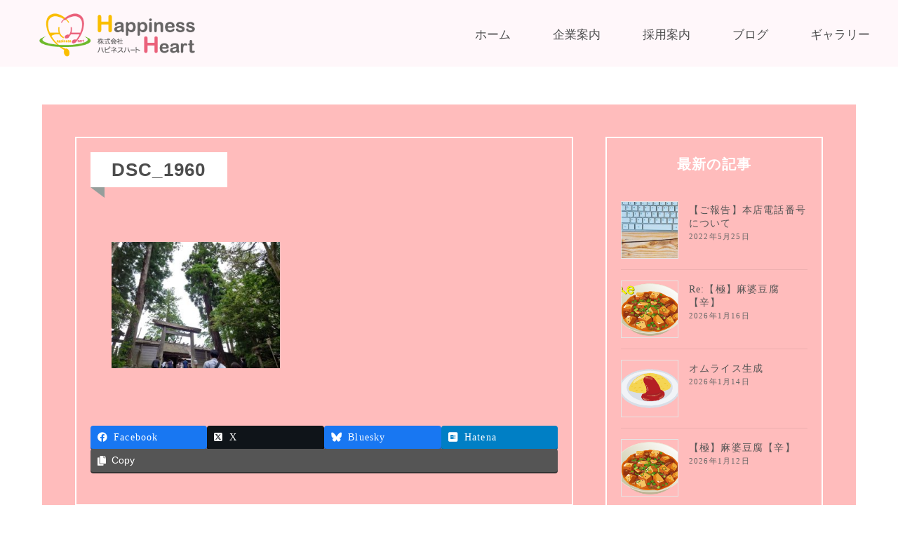

--- FILE ---
content_type: text/html; charset=UTF-8
request_url: https://hheart.jp/blog/training/biz-trip-isejingu1/attachment/dsc_1960/
body_size: 61311
content:
<!-- php_header -->
<!doctype html>
<html lang="ja">
<head>
    <meta charset="utf-8">
    <meta name="viewport" content="width=device-width, initial-scale=1.0">
    <meta name="Description" content="株式会社ハピネスハート">
    <meta name="Keywords" content="株式会社ハピネスハート,ハピネスハート,ハピネス,SES,システムエンジニア,プログラマー,Web,Web制作">
    <link rel="stylesheet" href="https://use.fontawesome.com/releases/v5.8.2/css/all.css" integrity="sha384-oS3vJWv+0UjzBfQzYUhtDYW+Pj2yciDJxpsK1OYPAYjqT085Qq/1cq5FLXAZQ7Ay" crossorigin="anonymous">
    <link rel="stylesheet" href="https://hheart.jp/wp/wp-content/themes/theme_HH/css/reset.css">
    <link rel="stylesheet" href="https://hheart.jp/wp/wp-content/themes/theme_HH/style.css">
	<script src="https://ajax.googleapis.com/ajax/libs/jquery/1.10.1/jquery.min.js"></script><link rel="stylesheet" href="https://hheart.jp/wp/wp-content/themes/theme_HH/css/loop.css">
    <title>DSC_1960 | 株式会社ハピネスハート株式会社ハピネスハート</title>
        

		<!-- All in One SEO 4.9.3 - aioseo.com -->
	<meta name="robots" content="max-image-preview:large" />
	<meta name="author" content="ブログ担当"/>
	<link rel="canonical" href="https://hheart.jp/blog/training/biz-trip-isejingu1/attachment/dsc_1960/" />
	<meta name="generator" content="All in One SEO (AIOSEO) 4.9.3" />
		<meta property="og:locale" content="ja_JP" />
		<meta property="og:site_name" content="株式会社ハピネスハート | Everyone is happiness" />
		<meta property="og:type" content="article" />
		<meta property="og:title" content="DSC_1960 | 株式会社ハピネスハート" />
		<meta property="og:url" content="https://hheart.jp/blog/training/biz-trip-isejingu1/attachment/dsc_1960/" />
		<meta property="article:published_time" content="2022-06-10T04:52:44+00:00" />
		<meta property="article:modified_time" content="2022-06-10T04:52:44+00:00" />
		<meta name="twitter:card" content="summary" />
		<meta name="twitter:title" content="DSC_1960 | 株式会社ハピネスハート" />
		<script type="application/ld+json" class="aioseo-schema">
			{"@context":"https:\/\/schema.org","@graph":[{"@type":"BreadcrumbList","@id":"https:\/\/hheart.jp\/blog\/training\/biz-trip-isejingu1\/attachment\/dsc_1960\/#breadcrumblist","itemListElement":[{"@type":"ListItem","@id":"https:\/\/hheart.jp#listItem","position":1,"name":"\u30db\u30fc\u30e0","item":"https:\/\/hheart.jp","nextItem":{"@type":"ListItem","@id":"https:\/\/hheart.jp\/blog\/training\/biz-trip-isejingu1\/attachment\/dsc_1960\/#listItem","name":"DSC_1960"}},{"@type":"ListItem","@id":"https:\/\/hheart.jp\/blog\/training\/biz-trip-isejingu1\/attachment\/dsc_1960\/#listItem","position":2,"name":"DSC_1960","previousItem":{"@type":"ListItem","@id":"https:\/\/hheart.jp#listItem","name":"\u30db\u30fc\u30e0"}}]},{"@type":"ItemPage","@id":"https:\/\/hheart.jp\/blog\/training\/biz-trip-isejingu1\/attachment\/dsc_1960\/#itempage","url":"https:\/\/hheart.jp\/blog\/training\/biz-trip-isejingu1\/attachment\/dsc_1960\/","name":"DSC_1960 | \u682a\u5f0f\u4f1a\u793e\u30cf\u30d4\u30cd\u30b9\u30cf\u30fc\u30c8","inLanguage":"ja","isPartOf":{"@id":"https:\/\/hheart.jp\/#website"},"breadcrumb":{"@id":"https:\/\/hheart.jp\/blog\/training\/biz-trip-isejingu1\/attachment\/dsc_1960\/#breadcrumblist"},"author":{"@id":"https:\/\/hheart.jp\/author\/hh_bloger\/#author"},"creator":{"@id":"https:\/\/hheart.jp\/author\/hh_bloger\/#author"},"datePublished":"2022-06-10T13:52:44+09:00","dateModified":"2022-06-10T13:52:44+09:00"},{"@type":"Organization","@id":"https:\/\/hheart.jp\/#organization","name":"\u682a\u5f0f\u4f1a\u793e\u30cf\u30d4\u30cd\u30b9\u30cf\u30fc\u30c8","description":"Everyone is happiness","url":"https:\/\/hheart.jp\/"},{"@type":"Person","@id":"https:\/\/hheart.jp\/author\/hh_bloger\/#author","url":"https:\/\/hheart.jp\/author\/hh_bloger\/","name":"\u30d6\u30ed\u30b0\u62c5\u5f53","image":{"@type":"ImageObject","@id":"https:\/\/hheart.jp\/blog\/training\/biz-trip-isejingu1\/attachment\/dsc_1960\/#authorImage","url":"https:\/\/secure.gravatar.com\/avatar\/026976acb1550d9383e0a31d50c201fe52b51e87def4ceee48169667f0e9831e?s=96&d=mm&r=g","width":96,"height":96,"caption":"\u30d6\u30ed\u30b0\u62c5\u5f53"}},{"@type":"WebSite","@id":"https:\/\/hheart.jp\/#website","url":"https:\/\/hheart.jp\/","name":"\u682a\u5f0f\u4f1a\u793e\u30cf\u30d4\u30cd\u30b9\u30cf\u30fc\u30c8","description":"Everyone is happiness","inLanguage":"ja","publisher":{"@id":"https:\/\/hheart.jp\/#organization"}}]}
		</script>
		<!-- All in One SEO -->

<link rel="alternate" type="application/rss+xml" title="株式会社ハピネスハート &raquo; DSC_1960 のコメントのフィード" href="https://hheart.jp/blog/training/biz-trip-isejingu1/attachment/dsc_1960/feed/" />
<link rel="alternate" title="oEmbed (JSON)" type="application/json+oembed" href="https://hheart.jp/wp-json/oembed/1.0/embed?url=https%3A%2F%2Fhheart.jp%2Fblog%2Ftraining%2Fbiz-trip-isejingu1%2Fattachment%2Fdsc_1960%2F" />
<link rel="alternate" title="oEmbed (XML)" type="text/xml+oembed" href="https://hheart.jp/wp-json/oembed/1.0/embed?url=https%3A%2F%2Fhheart.jp%2Fblog%2Ftraining%2Fbiz-trip-isejingu1%2Fattachment%2Fdsc_1960%2F&#038;format=xml" />
<meta name="description" content="    " /><style id='wp-img-auto-sizes-contain-inline-css' type='text/css'>
img:is([sizes=auto i],[sizes^="auto," i]){contain-intrinsic-size:3000px 1500px}
/*# sourceURL=wp-img-auto-sizes-contain-inline-css */
</style>
<link rel='stylesheet' id='vkExUnit_common_style-css' href='https://hheart.jp/wp/wp-content/plugins/vk-all-in-one-expansion-unit/assets/css/vkExUnit_style.css?ver=9.113.0.1' type='text/css' media='all' />
<style id='vkExUnit_common_style-inline-css' type='text/css'>
:root {--ver_page_top_button_url:url(https://hheart.jp/wp/wp-content/plugins/vk-all-in-one-expansion-unit/assets/images/to-top-btn-icon.svg);}@font-face {font-weight: normal;font-style: normal;font-family: "vk_sns";src: url("https://hheart.jp/wp/wp-content/plugins/vk-all-in-one-expansion-unit/inc/sns/icons/fonts/vk_sns.eot?-bq20cj");src: url("https://hheart.jp/wp/wp-content/plugins/vk-all-in-one-expansion-unit/inc/sns/icons/fonts/vk_sns.eot?#iefix-bq20cj") format("embedded-opentype"),url("https://hheart.jp/wp/wp-content/plugins/vk-all-in-one-expansion-unit/inc/sns/icons/fonts/vk_sns.woff?-bq20cj") format("woff"),url("https://hheart.jp/wp/wp-content/plugins/vk-all-in-one-expansion-unit/inc/sns/icons/fonts/vk_sns.ttf?-bq20cj") format("truetype"),url("https://hheart.jp/wp/wp-content/plugins/vk-all-in-one-expansion-unit/inc/sns/icons/fonts/vk_sns.svg?-bq20cj#vk_sns") format("svg");}
.veu_promotion-alert__content--text {border: 1px solid rgba(0,0,0,0.125);padding: 0.5em 1em;border-radius: var(--vk-size-radius);margin-bottom: var(--vk-margin-block-bottom);font-size: 0.875rem;}/* Alert Content部分に段落タグを入れた場合に最後の段落の余白を0にする */.veu_promotion-alert__content--text p:last-of-type{margin-bottom:0;margin-top: 0;}
/*# sourceURL=vkExUnit_common_style-inline-css */
</style>
<style id='wp-emoji-styles-inline-css' type='text/css'>

	img.wp-smiley, img.emoji {
		display: inline !important;
		border: none !important;
		box-shadow: none !important;
		height: 1em !important;
		width: 1em !important;
		margin: 0 0.07em !important;
		vertical-align: -0.1em !important;
		background: none !important;
		padding: 0 !important;
	}
/*# sourceURL=wp-emoji-styles-inline-css */
</style>
<style id='wp-block-library-inline-css' type='text/css'>
:root{--wp-block-synced-color:#7a00df;--wp-block-synced-color--rgb:122,0,223;--wp-bound-block-color:var(--wp-block-synced-color);--wp-editor-canvas-background:#ddd;--wp-admin-theme-color:#007cba;--wp-admin-theme-color--rgb:0,124,186;--wp-admin-theme-color-darker-10:#006ba1;--wp-admin-theme-color-darker-10--rgb:0,107,160.5;--wp-admin-theme-color-darker-20:#005a87;--wp-admin-theme-color-darker-20--rgb:0,90,135;--wp-admin-border-width-focus:2px}@media (min-resolution:192dpi){:root{--wp-admin-border-width-focus:1.5px}}.wp-element-button{cursor:pointer}:root .has-very-light-gray-background-color{background-color:#eee}:root .has-very-dark-gray-background-color{background-color:#313131}:root .has-very-light-gray-color{color:#eee}:root .has-very-dark-gray-color{color:#313131}:root .has-vivid-green-cyan-to-vivid-cyan-blue-gradient-background{background:linear-gradient(135deg,#00d084,#0693e3)}:root .has-purple-crush-gradient-background{background:linear-gradient(135deg,#34e2e4,#4721fb 50%,#ab1dfe)}:root .has-hazy-dawn-gradient-background{background:linear-gradient(135deg,#faaca8,#dad0ec)}:root .has-subdued-olive-gradient-background{background:linear-gradient(135deg,#fafae1,#67a671)}:root .has-atomic-cream-gradient-background{background:linear-gradient(135deg,#fdd79a,#004a59)}:root .has-nightshade-gradient-background{background:linear-gradient(135deg,#330968,#31cdcf)}:root .has-midnight-gradient-background{background:linear-gradient(135deg,#020381,#2874fc)}:root{--wp--preset--font-size--normal:16px;--wp--preset--font-size--huge:42px}.has-regular-font-size{font-size:1em}.has-larger-font-size{font-size:2.625em}.has-normal-font-size{font-size:var(--wp--preset--font-size--normal)}.has-huge-font-size{font-size:var(--wp--preset--font-size--huge)}.has-text-align-center{text-align:center}.has-text-align-left{text-align:left}.has-text-align-right{text-align:right}.has-fit-text{white-space:nowrap!important}#end-resizable-editor-section{display:none}.aligncenter{clear:both}.items-justified-left{justify-content:flex-start}.items-justified-center{justify-content:center}.items-justified-right{justify-content:flex-end}.items-justified-space-between{justify-content:space-between}.screen-reader-text{border:0;clip-path:inset(50%);height:1px;margin:-1px;overflow:hidden;padding:0;position:absolute;width:1px;word-wrap:normal!important}.screen-reader-text:focus{background-color:#ddd;clip-path:none;color:#444;display:block;font-size:1em;height:auto;left:5px;line-height:normal;padding:15px 23px 14px;text-decoration:none;top:5px;width:auto;z-index:100000}html :where(.has-border-color){border-style:solid}html :where([style*=border-top-color]){border-top-style:solid}html :where([style*=border-right-color]){border-right-style:solid}html :where([style*=border-bottom-color]){border-bottom-style:solid}html :where([style*=border-left-color]){border-left-style:solid}html :where([style*=border-width]){border-style:solid}html :where([style*=border-top-width]){border-top-style:solid}html :where([style*=border-right-width]){border-right-style:solid}html :where([style*=border-bottom-width]){border-bottom-style:solid}html :where([style*=border-left-width]){border-left-style:solid}html :where(img[class*=wp-image-]){height:auto;max-width:100%}:where(figure){margin:0 0 1em}html :where(.is-position-sticky){--wp-admin--admin-bar--position-offset:var(--wp-admin--admin-bar--height,0px)}@media screen and (max-width:600px){html :where(.is-position-sticky){--wp-admin--admin-bar--position-offset:0px}}

/*# sourceURL=wp-block-library-inline-css */
</style><style id='global-styles-inline-css' type='text/css'>
:root{--wp--preset--aspect-ratio--square: 1;--wp--preset--aspect-ratio--4-3: 4/3;--wp--preset--aspect-ratio--3-4: 3/4;--wp--preset--aspect-ratio--3-2: 3/2;--wp--preset--aspect-ratio--2-3: 2/3;--wp--preset--aspect-ratio--16-9: 16/9;--wp--preset--aspect-ratio--9-16: 9/16;--wp--preset--color--black: #000000;--wp--preset--color--cyan-bluish-gray: #abb8c3;--wp--preset--color--white: #ffffff;--wp--preset--color--pale-pink: #f78da7;--wp--preset--color--vivid-red: #cf2e2e;--wp--preset--color--luminous-vivid-orange: #ff6900;--wp--preset--color--luminous-vivid-amber: #fcb900;--wp--preset--color--light-green-cyan: #7bdcb5;--wp--preset--color--vivid-green-cyan: #00d084;--wp--preset--color--pale-cyan-blue: #8ed1fc;--wp--preset--color--vivid-cyan-blue: #0693e3;--wp--preset--color--vivid-purple: #9b51e0;--wp--preset--gradient--vivid-cyan-blue-to-vivid-purple: linear-gradient(135deg,rgb(6,147,227) 0%,rgb(155,81,224) 100%);--wp--preset--gradient--light-green-cyan-to-vivid-green-cyan: linear-gradient(135deg,rgb(122,220,180) 0%,rgb(0,208,130) 100%);--wp--preset--gradient--luminous-vivid-amber-to-luminous-vivid-orange: linear-gradient(135deg,rgb(252,185,0) 0%,rgb(255,105,0) 100%);--wp--preset--gradient--luminous-vivid-orange-to-vivid-red: linear-gradient(135deg,rgb(255,105,0) 0%,rgb(207,46,46) 100%);--wp--preset--gradient--very-light-gray-to-cyan-bluish-gray: linear-gradient(135deg,rgb(238,238,238) 0%,rgb(169,184,195) 100%);--wp--preset--gradient--cool-to-warm-spectrum: linear-gradient(135deg,rgb(74,234,220) 0%,rgb(151,120,209) 20%,rgb(207,42,186) 40%,rgb(238,44,130) 60%,rgb(251,105,98) 80%,rgb(254,248,76) 100%);--wp--preset--gradient--blush-light-purple: linear-gradient(135deg,rgb(255,206,236) 0%,rgb(152,150,240) 100%);--wp--preset--gradient--blush-bordeaux: linear-gradient(135deg,rgb(254,205,165) 0%,rgb(254,45,45) 50%,rgb(107,0,62) 100%);--wp--preset--gradient--luminous-dusk: linear-gradient(135deg,rgb(255,203,112) 0%,rgb(199,81,192) 50%,rgb(65,88,208) 100%);--wp--preset--gradient--pale-ocean: linear-gradient(135deg,rgb(255,245,203) 0%,rgb(182,227,212) 50%,rgb(51,167,181) 100%);--wp--preset--gradient--electric-grass: linear-gradient(135deg,rgb(202,248,128) 0%,rgb(113,206,126) 100%);--wp--preset--gradient--midnight: linear-gradient(135deg,rgb(2,3,129) 0%,rgb(40,116,252) 100%);--wp--preset--font-size--small: 13px;--wp--preset--font-size--medium: 20px;--wp--preset--font-size--large: 36px;--wp--preset--font-size--x-large: 42px;--wp--preset--spacing--20: 0.44rem;--wp--preset--spacing--30: 0.67rem;--wp--preset--spacing--40: 1rem;--wp--preset--spacing--50: 1.5rem;--wp--preset--spacing--60: 2.25rem;--wp--preset--spacing--70: 3.38rem;--wp--preset--spacing--80: 5.06rem;--wp--preset--shadow--natural: 6px 6px 9px rgba(0, 0, 0, 0.2);--wp--preset--shadow--deep: 12px 12px 50px rgba(0, 0, 0, 0.4);--wp--preset--shadow--sharp: 6px 6px 0px rgba(0, 0, 0, 0.2);--wp--preset--shadow--outlined: 6px 6px 0px -3px rgb(255, 255, 255), 6px 6px rgb(0, 0, 0);--wp--preset--shadow--crisp: 6px 6px 0px rgb(0, 0, 0);}:where(.is-layout-flex){gap: 0.5em;}:where(.is-layout-grid){gap: 0.5em;}body .is-layout-flex{display: flex;}.is-layout-flex{flex-wrap: wrap;align-items: center;}.is-layout-flex > :is(*, div){margin: 0;}body .is-layout-grid{display: grid;}.is-layout-grid > :is(*, div){margin: 0;}:where(.wp-block-columns.is-layout-flex){gap: 2em;}:where(.wp-block-columns.is-layout-grid){gap: 2em;}:where(.wp-block-post-template.is-layout-flex){gap: 1.25em;}:where(.wp-block-post-template.is-layout-grid){gap: 1.25em;}.has-black-color{color: var(--wp--preset--color--black) !important;}.has-cyan-bluish-gray-color{color: var(--wp--preset--color--cyan-bluish-gray) !important;}.has-white-color{color: var(--wp--preset--color--white) !important;}.has-pale-pink-color{color: var(--wp--preset--color--pale-pink) !important;}.has-vivid-red-color{color: var(--wp--preset--color--vivid-red) !important;}.has-luminous-vivid-orange-color{color: var(--wp--preset--color--luminous-vivid-orange) !important;}.has-luminous-vivid-amber-color{color: var(--wp--preset--color--luminous-vivid-amber) !important;}.has-light-green-cyan-color{color: var(--wp--preset--color--light-green-cyan) !important;}.has-vivid-green-cyan-color{color: var(--wp--preset--color--vivid-green-cyan) !important;}.has-pale-cyan-blue-color{color: var(--wp--preset--color--pale-cyan-blue) !important;}.has-vivid-cyan-blue-color{color: var(--wp--preset--color--vivid-cyan-blue) !important;}.has-vivid-purple-color{color: var(--wp--preset--color--vivid-purple) !important;}.has-black-background-color{background-color: var(--wp--preset--color--black) !important;}.has-cyan-bluish-gray-background-color{background-color: var(--wp--preset--color--cyan-bluish-gray) !important;}.has-white-background-color{background-color: var(--wp--preset--color--white) !important;}.has-pale-pink-background-color{background-color: var(--wp--preset--color--pale-pink) !important;}.has-vivid-red-background-color{background-color: var(--wp--preset--color--vivid-red) !important;}.has-luminous-vivid-orange-background-color{background-color: var(--wp--preset--color--luminous-vivid-orange) !important;}.has-luminous-vivid-amber-background-color{background-color: var(--wp--preset--color--luminous-vivid-amber) !important;}.has-light-green-cyan-background-color{background-color: var(--wp--preset--color--light-green-cyan) !important;}.has-vivid-green-cyan-background-color{background-color: var(--wp--preset--color--vivid-green-cyan) !important;}.has-pale-cyan-blue-background-color{background-color: var(--wp--preset--color--pale-cyan-blue) !important;}.has-vivid-cyan-blue-background-color{background-color: var(--wp--preset--color--vivid-cyan-blue) !important;}.has-vivid-purple-background-color{background-color: var(--wp--preset--color--vivid-purple) !important;}.has-black-border-color{border-color: var(--wp--preset--color--black) !important;}.has-cyan-bluish-gray-border-color{border-color: var(--wp--preset--color--cyan-bluish-gray) !important;}.has-white-border-color{border-color: var(--wp--preset--color--white) !important;}.has-pale-pink-border-color{border-color: var(--wp--preset--color--pale-pink) !important;}.has-vivid-red-border-color{border-color: var(--wp--preset--color--vivid-red) !important;}.has-luminous-vivid-orange-border-color{border-color: var(--wp--preset--color--luminous-vivid-orange) !important;}.has-luminous-vivid-amber-border-color{border-color: var(--wp--preset--color--luminous-vivid-amber) !important;}.has-light-green-cyan-border-color{border-color: var(--wp--preset--color--light-green-cyan) !important;}.has-vivid-green-cyan-border-color{border-color: var(--wp--preset--color--vivid-green-cyan) !important;}.has-pale-cyan-blue-border-color{border-color: var(--wp--preset--color--pale-cyan-blue) !important;}.has-vivid-cyan-blue-border-color{border-color: var(--wp--preset--color--vivid-cyan-blue) !important;}.has-vivid-purple-border-color{border-color: var(--wp--preset--color--vivid-purple) !important;}.has-vivid-cyan-blue-to-vivid-purple-gradient-background{background: var(--wp--preset--gradient--vivid-cyan-blue-to-vivid-purple) !important;}.has-light-green-cyan-to-vivid-green-cyan-gradient-background{background: var(--wp--preset--gradient--light-green-cyan-to-vivid-green-cyan) !important;}.has-luminous-vivid-amber-to-luminous-vivid-orange-gradient-background{background: var(--wp--preset--gradient--luminous-vivid-amber-to-luminous-vivid-orange) !important;}.has-luminous-vivid-orange-to-vivid-red-gradient-background{background: var(--wp--preset--gradient--luminous-vivid-orange-to-vivid-red) !important;}.has-very-light-gray-to-cyan-bluish-gray-gradient-background{background: var(--wp--preset--gradient--very-light-gray-to-cyan-bluish-gray) !important;}.has-cool-to-warm-spectrum-gradient-background{background: var(--wp--preset--gradient--cool-to-warm-spectrum) !important;}.has-blush-light-purple-gradient-background{background: var(--wp--preset--gradient--blush-light-purple) !important;}.has-blush-bordeaux-gradient-background{background: var(--wp--preset--gradient--blush-bordeaux) !important;}.has-luminous-dusk-gradient-background{background: var(--wp--preset--gradient--luminous-dusk) !important;}.has-pale-ocean-gradient-background{background: var(--wp--preset--gradient--pale-ocean) !important;}.has-electric-grass-gradient-background{background: var(--wp--preset--gradient--electric-grass) !important;}.has-midnight-gradient-background{background: var(--wp--preset--gradient--midnight) !important;}.has-small-font-size{font-size: var(--wp--preset--font-size--small) !important;}.has-medium-font-size{font-size: var(--wp--preset--font-size--medium) !important;}.has-large-font-size{font-size: var(--wp--preset--font-size--large) !important;}.has-x-large-font-size{font-size: var(--wp--preset--font-size--x-large) !important;}
/*# sourceURL=global-styles-inline-css */
</style>

<style id='classic-theme-styles-inline-css' type='text/css'>
/*! This file is auto-generated */
.wp-block-button__link{color:#fff;background-color:#32373c;border-radius:9999px;box-shadow:none;text-decoration:none;padding:calc(.667em + 2px) calc(1.333em + 2px);font-size:1.125em}.wp-block-file__button{background:#32373c;color:#fff;text-decoration:none}
/*# sourceURL=/wp-includes/css/classic-themes.min.css */
</style>
<link rel='stylesheet' id='contact-form-7-css' href='https://hheart.jp/wp/wp-content/plugins/contact-form-7/includes/css/styles.css?ver=6.1.4' type='text/css' media='all' />
<link rel='stylesheet' id='veu-cta-css' href='https://hheart.jp/wp/wp-content/plugins/vk-all-in-one-expansion-unit/inc/call-to-action/package/assets/css/style.css?ver=9.113.0.1' type='text/css' media='all' />
<link rel='stylesheet' id='tablepress-default-css' href='https://hheart.jp/wp/wp-content/plugins/tablepress/css/build/default.css?ver=3.2.5' type='text/css' media='all' />
<link rel="https://api.w.org/" href="https://hheart.jp/wp-json/" /><link rel="alternate" title="JSON" type="application/json" href="https://hheart.jp/wp-json/wp/v2/media/16004" /><link rel="EditURI" type="application/rsd+xml" title="RSD" href="https://hheart.jp/wp/xmlrpc.php?rsd" />
<meta name="generator" content="WordPress 6.9" />
<link rel='shortlink' href='https://hheart.jp/?p=16004' />
<noscript><style>.lazyload[data-src]{display:none !important;}</style></noscript><style>.lazyload{background-image:none !important;}.lazyload:before{background-image:none !important;}</style><!-- [ VK All in One Expansion Unit OGP ] -->
<meta property="og:site_name" content="株式会社ハピネスハート" />
<meta property="og:url" content="https://hheart.jp/blog/training/biz-trip-isejingu1/attachment/dsc_1960/" />
<meta property="og:title" content="DSC_1960 | 株式会社ハピネスハート" />
<meta property="og:description" content="    " />
<meta property="og:type" content="article" />
<!-- [ / VK All in One Expansion Unit OGP ] -->
<!-- [ VK All in One Expansion Unit twitter card ] -->
<meta name="twitter:card" content="summary_large_image">
<meta name="twitter:description" content="    ">
<meta name="twitter:title" content="DSC_1960 | 株式会社ハピネスハート">
<meta name="twitter:url" content="https://hheart.jp/blog/training/biz-trip-isejingu1/attachment/dsc_1960/">
	<meta name="twitter:domain" content="hheart.jp">
	<!-- [ / VK All in One Expansion Unit twitter card ] -->
	<link rel="icon" href="https://hheart.jp/wp/wp-content/uploads/2019/06/cropped-screenshot-32x32.png" sizes="32x32" />
<link rel="icon" href="https://hheart.jp/wp/wp-content/uploads/2019/06/cropped-screenshot-192x192.png" sizes="192x192" />
<link rel="apple-touch-icon" href="https://hheart.jp/wp/wp-content/uploads/2019/06/cropped-screenshot-180x180.png" />
<meta name="msapplication-TileImage" content="https://hheart.jp/wp/wp-content/uploads/2019/06/cropped-screenshot-270x270.png" />
		<style type="text/css" id="wp-custom-css">
			@media screen and (max-width: 768px) {
  .comp {
    overflow-x: auto;
    display: block;
    white-space: nowrap;
  }
}		</style>
				<style type="text/css">/* VK CSS Customize */#gallery_slider{top:0;}.g_slider_none{top:0;}/* End VK CSS Customize */</style>
			<!-- [ VK All in One Expansion Unit Article Structure Data ] --><script type="application/ld+json">{"@context":"https://schema.org/","@type":"Article","headline":"DSC_1960","image":"","datePublished":"2022-06-10T13:52:44+09:00","dateModified":"2022-06-10T13:52:44+09:00","author":{"@type":"","name":"ブログ担当","url":"https://hheart.jp/","sameAs":""}}</script><!-- [ / VK All in One Expansion Unit Article Structure Data ] --></head>

<body id="Top">
    <div id="wrap">
        <header id="header">
            <h1><a href="https://hheart.jp"><img src="[data-uri]" alt="株式会社ハピネスハート" data-src="https://hheart.jp/wp/wp-content/themes/theme_HH/img/hh-logo-002.png" decoding="async" class="lazyload" data-eio-rwidth="356" data-eio-rheight="113"><noscript><img src="https://hheart.jp/wp/wp-content/themes/theme_HH/img/hh-logo-002.png" alt="株式会社ハピネスハート" data-eio="l"></noscript></a></h1>
            <nav id="gNav">
                <div class="drower">≡</div>
                <div class="menu-gnav_menu-container"><ul id="menu-gnav_menu" class="menu"><li id="menu-item-266" class="menu-item menu-item-type-post_type menu-item-object-page menu-item-home menu-item-266"><a href="https://hheart.jp/">ホーム</a></li>
<li id="menu-item-267" class="menu-item menu-item-type-post_type menu-item-object-page menu-item-267"><a href="https://hheart.jp/company/">企業案内</a></li>
<li id="menu-item-269" class="menu-item menu-item-type-post_type menu-item-object-page menu-item-269"><a href="https://hheart.jp/recruit/">採用案内</a></li>
<li id="menu-item-270" class="menu-item menu-item-type-post_type menu-item-object-page menu-item-270"><a href="https://hheart.jp/blog/">ブログ</a></li>
<li id="menu-item-457" class="menu-item menu-item-type-post_type menu-item-object-page menu-item-457"><a href="https://hheart.jp/gallery/">ギャラリー</a></li>
</ul></div>            </nav>
        </header>
        <div id="container"><!-- /php_header -->
<div class="temp">
<!-- php_contents_main -->
<main class="loop">
<div class="single">
<div class="single_contents">
    <h2 id="single_title">DSC_1960</h2>
    <p>
        <p class="attachment"><a href='https://hheart.jp/wp/wp-content/uploads/2022/06/DSC_1960.jpg'><img fetchpriority="high" decoding="async" width="300" height="225" src="[data-uri]" class="attachment-medium size-medium lazyload" alt=""   data-src="https://hheart.jp/wp/wp-content/uploads/2022/06/DSC_1960-300x225.jpg" data-srcset="https://hheart.jp/wp/wp-content/uploads/2022/06/DSC_1960-300x225.jpg 300w, https://hheart.jp/wp/wp-content/uploads/2022/06/DSC_1960-1024x768.jpg 1024w, https://hheart.jp/wp/wp-content/uploads/2022/06/DSC_1960-768x576.jpg 768w, https://hheart.jp/wp/wp-content/uploads/2022/06/DSC_1960-1536x1152.jpg 1536w, https://hheart.jp/wp/wp-content/uploads/2022/06/DSC_1960.jpg 1440w" data-sizes="auto" data-eio-rwidth="300" data-eio-rheight="225" /><noscript><img fetchpriority="high" decoding="async" width="300" height="225" src="https://hheart.jp/wp/wp-content/uploads/2022/06/DSC_1960-300x225.jpg" class="attachment-medium size-medium" alt="" srcset="https://hheart.jp/wp/wp-content/uploads/2022/06/DSC_1960-300x225.jpg 300w, https://hheart.jp/wp/wp-content/uploads/2022/06/DSC_1960-1024x768.jpg 1024w, https://hheart.jp/wp/wp-content/uploads/2022/06/DSC_1960-768x576.jpg 768w, https://hheart.jp/wp/wp-content/uploads/2022/06/DSC_1960-1536x1152.jpg 1536w, https://hheart.jp/wp/wp-content/uploads/2022/06/DSC_1960.jpg 1440w" sizes="(max-width: 300px) 100vw, 300px" data-eio="l" /></noscript></a></p>
<div class="veu_socialSet veu_socialSet-auto veu_socialSet-position-after veu_contentAddSection"><script>window.twttr=(function(d,s,id){var js,fjs=d.getElementsByTagName(s)[0],t=window.twttr||{};if(d.getElementById(id))return t;js=d.createElement(s);js.id=id;js.src="https://platform.twitter.com/widgets.js";fjs.parentNode.insertBefore(js,fjs);t._e=[];t.ready=function(f){t._e.push(f);};return t;}(document,"script","twitter-wjs"));</script><ul><li class="sb_facebook sb_icon"><a class="sb_icon_inner" href="//www.facebook.com/sharer.php?src=bm&u=https%3A%2F%2Fhheart.jp%2Fblog%2Ftraining%2Fbiz-trip-isejingu1%2Fattachment%2Fdsc_1960%2F&amp;t=DSC_1960%20%7C%20%E6%A0%AA%E5%BC%8F%E4%BC%9A%E7%A4%BE%E3%83%8F%E3%83%94%E3%83%8D%E3%82%B9%E3%83%8F%E3%83%BC%E3%83%88" target="_blank" onclick="window.open(this.href,'FBwindow','width=650,height=450,menubar=no,toolbar=no,scrollbars=yes');return false;"><span class="vk_icon_w_r_sns_fb icon_sns"></span><span class="sns_txt">Facebook</span><span class="veu_count_sns_fb"></span></a></li><li class="sb_x_twitter sb_icon"><a class="sb_icon_inner" href="//twitter.com/intent/tweet?url=https%3A%2F%2Fhheart.jp%2Fblog%2Ftraining%2Fbiz-trip-isejingu1%2Fattachment%2Fdsc_1960%2F&amp;text=DSC_1960%20%7C%20%E6%A0%AA%E5%BC%8F%E4%BC%9A%E7%A4%BE%E3%83%8F%E3%83%94%E3%83%8D%E3%82%B9%E3%83%8F%E3%83%BC%E3%83%88" target="_blank" ><span class="vk_icon_w_r_sns_x_twitter icon_sns"></span><span class="sns_txt">X</span></a></li><li class="sb_bluesky sb_icon"><a class="sb_icon_inner" href="https://bsky.app/intent/compose?text=DSC_1960%20%7C%20%E6%A0%AA%E5%BC%8F%E4%BC%9A%E7%A4%BE%E3%83%8F%E3%83%94%E3%83%8D%E3%82%B9%E3%83%8F%E3%83%BC%E3%83%88%0Ahttps%3A%2F%2Fhheart.jp%2Fblog%2Ftraining%2Fbiz-trip-isejingu1%2Fattachment%2Fdsc_1960%2F" target="_blank" ><span class="vk_icon_w_r_sns_bluesky icon_sns"></span><span class="sns_txt">Bluesky</span></a></li><li class="sb_hatena sb_icon"><a class="sb_icon_inner" href="//b.hatena.ne.jp/add?mode=confirm&url=https%3A%2F%2Fhheart.jp%2Fblog%2Ftraining%2Fbiz-trip-isejingu1%2Fattachment%2Fdsc_1960%2F&amp;title=DSC_1960%20%7C%20%E6%A0%AA%E5%BC%8F%E4%BC%9A%E7%A4%BE%E3%83%8F%E3%83%94%E3%83%8D%E3%82%B9%E3%83%8F%E3%83%BC%E3%83%88" target="_blank"  onclick="window.open(this.href,'Hatenawindow','width=650,height=450,menubar=no,toolbar=no,scrollbars=yes');return false;"><span class="vk_icon_w_r_sns_hatena icon_sns"></span><span class="sns_txt">Hatena</span><span class="veu_count_sns_hb"></span></a></li><li class="sb_copy sb_icon"><button class="copy-button sb_icon_inner"data-clipboard-text="DSC_1960 | 株式会社ハピネスハート https://hheart.jp/blog/training/biz-trip-isejingu1/attachment/dsc_1960/"><span class="vk_icon_w_r_sns_copy icon_sns"><i class="fas fa-copy"></i></span><span class="sns_txt">Copy</span></button></li></ul></div><!-- [ /.socialSet ] -->    </p>
    
    </div>
    

</div>

</main>
<!-- /php_contents_main -->
<!-- php_contents_sub -->
<div id="sidebar">

<div class="section"><div class="veu_postList pt_0"><h2 class="widgettitle">最新の記事</h2>
<div class="postList postList_miniThumb">
<div class="postList_item" id="post-13735">
				<div class="postList_thumbnail">
		<a href="https://hheart.jp/news/announcement-changes-headoffice-phonenumber/">
			<img src="[data-uri]" class="attachment-thumbnail size-thumbnail wp-post-image lazyload" alt="" decoding="async" data-src="https://hheart.jp/wp/wp-content/uploads/2018/05/cropped-TOP-02-1-150x150.jpg" data-eio-rwidth="150" data-eio-rheight="150" /><noscript><img src="https://hheart.jp/wp/wp-content/uploads/2018/05/cropped-TOP-02-1-150x150.jpg" class="attachment-thumbnail size-thumbnail wp-post-image" alt="" decoding="async" data-eio="l" /></noscript>		</a>
		</div><!-- [ /.postList_thumbnail ] -->
		<div class="postList_body">
		<div class="postList_title entry-title"><a href="https://hheart.jp/news/announcement-changes-headoffice-phonenumber/">【ご報告】本店電話番号について</a></div><div class="published postList_date postList_meta_items">2022年5月25日</div>	</div><!-- [ /.postList_body ] -->
</div>
		
<div class="postList_item" id="post-24497">
				<div class="postList_thumbnail">
		<a href="https://hheart.jp/blog/re%e3%80%90%e6%a5%b5%e3%80%91%e9%ba%bb%e5%a9%86%e8%b1%86%e8%85%90%e3%80%90%e8%be%9b%e3%80%91/">
			<img src="[data-uri]" class="attachment-thumbnail size-thumbnail wp-post-image lazyload" alt="" decoding="async" data-src="https://hheart.jp/wp/wp-content/uploads/2025/12/1874281-1-150x150.png" data-eio-rwidth="150" data-eio-rheight="150" /><noscript><img src="https://hheart.jp/wp/wp-content/uploads/2025/12/1874281-1-150x150.png" class="attachment-thumbnail size-thumbnail wp-post-image" alt="" decoding="async" data-eio="l" /></noscript>		</a>
		</div><!-- [ /.postList_thumbnail ] -->
		<div class="postList_body">
		<div class="postList_title entry-title"><a href="https://hheart.jp/blog/re%e3%80%90%e6%a5%b5%e3%80%91%e9%ba%bb%e5%a9%86%e8%b1%86%e8%85%90%e3%80%90%e8%be%9b%e3%80%91/">Re:【極】麻婆豆腐【辛】</a></div><div class="published postList_date postList_meta_items">2026年1月16日</div>	</div><!-- [ /.postList_body ] -->
</div>
		
<div class="postList_item" id="post-24466">
				<div class="postList_thumbnail">
		<a href="https://hheart.jp/blog/%e3%82%aa%e3%83%a0%e3%83%a9%e3%82%a4%e3%82%b9%e7%94%9f%e6%88%90/">
			<img src="[data-uri]" class="attachment-thumbnail size-thumbnail wp-post-image lazyload" alt="" decoding="async" data-src="https://hheart.jp/wp/wp-content/uploads/2025/12/vb-2-150x150.png" data-eio-rwidth="150" data-eio-rheight="150" /><noscript><img src="https://hheart.jp/wp/wp-content/uploads/2025/12/vb-2-150x150.png" class="attachment-thumbnail size-thumbnail wp-post-image" alt="" decoding="async" data-eio="l" /></noscript>		</a>
		</div><!-- [ /.postList_thumbnail ] -->
		<div class="postList_body">
		<div class="postList_title entry-title"><a href="https://hheart.jp/blog/%e3%82%aa%e3%83%a0%e3%83%a9%e3%82%a4%e3%82%b9%e7%94%9f%e6%88%90/">オムライス生成</a></div><div class="published postList_date postList_meta_items">2026年1月14日</div>	</div><!-- [ /.postList_body ] -->
</div>
		
<div class="postList_item" id="post-24481">
				<div class="postList_thumbnail">
		<a href="https://hheart.jp/blog/%e3%80%90%e6%a5%b5%e3%80%91%e9%ba%bb%e5%a9%86%e8%b1%86%e8%85%90%e3%80%90%e8%be%9b%e3%80%91/">
			<img src="[data-uri]" class="attachment-thumbnail size-thumbnail wp-post-image lazyload" alt="" decoding="async" data-src="https://hheart.jp/wp/wp-content/uploads/2025/12/1874281-150x150.png" data-eio-rwidth="150" data-eio-rheight="150" /><noscript><img src="https://hheart.jp/wp/wp-content/uploads/2025/12/1874281-150x150.png" class="attachment-thumbnail size-thumbnail wp-post-image" alt="" decoding="async" data-eio="l" /></noscript>		</a>
		</div><!-- [ /.postList_thumbnail ] -->
		<div class="postList_body">
		<div class="postList_title entry-title"><a href="https://hheart.jp/blog/%e3%80%90%e6%a5%b5%e3%80%91%e9%ba%bb%e5%a9%86%e8%b1%86%e8%85%90%e3%80%90%e8%be%9b%e3%80%91/">【極】麻婆豆腐【辛】</a></div><div class="published postList_date postList_meta_items">2026年1月12日</div>	</div><!-- [ /.postList_body ] -->
</div>
		
<div class="postList_item" id="post-24484">
				<div class="postList_thumbnail">
		<a href="https://hheart.jp/blog/%e3%81%8a%e3%81%a7%e3%82%93-of-eden/">
			<img src="[data-uri]" class="attachment-thumbnail size-thumbnail wp-post-image lazyload" alt="" decoding="async" data-src="https://hheart.jp/wp/wp-content/uploads/2025/12/23017787-150x150.png" data-eio-rwidth="150" data-eio-rheight="150" /><noscript><img src="https://hheart.jp/wp/wp-content/uploads/2025/12/23017787-150x150.png" class="attachment-thumbnail size-thumbnail wp-post-image" alt="" decoding="async" data-eio="l" /></noscript>		</a>
		</div><!-- [ /.postList_thumbnail ] -->
		<div class="postList_body">
		<div class="postList_title entry-title"><a href="https://hheart.jp/blog/%e3%81%8a%e3%81%a7%e3%82%93-of-eden/">おでん of Eden</a></div><div class="published postList_date postList_meta_items">2026年1月9日</div>	</div><!-- [ /.postList_body ] -->
</div>
		
<div class="postList_item" id="post-24476">
				<div class="postList_thumbnail">
		<a href="https://hheart.jp/blog/%e3%80%90%e6%82%b2%e5%a0%b1%e3%80%91%e3%83%91%e3%82%bd%e3%82%b3%e3%83%b3%e3%80%81%e5%80%a4%e4%b8%8a%e3%81%8c%e3%82%8a%e7%a2%ba%e5%ae%9a/">
			<img src="[data-uri]" class="attachment-thumbnail size-thumbnail wp-post-image lazyload" alt="" decoding="async" data-src="https://hheart.jp/wp/wp-content/uploads/2025/12/22385850-150x150.png" data-eio-rwidth="150" data-eio-rheight="150" /><noscript><img src="https://hheart.jp/wp/wp-content/uploads/2025/12/22385850-150x150.png" class="attachment-thumbnail size-thumbnail wp-post-image" alt="" decoding="async" data-eio="l" /></noscript>		</a>
		</div><!-- [ /.postList_thumbnail ] -->
		<div class="postList_body">
		<div class="postList_title entry-title"><a href="https://hheart.jp/blog/%e3%80%90%e6%82%b2%e5%a0%b1%e3%80%91%e3%83%91%e3%82%bd%e3%82%b3%e3%83%b3%e3%80%81%e5%80%a4%e4%b8%8a%e3%81%8c%e3%82%8a%e7%a2%ba%e5%ae%9a/">【悲報】パソコン、値上がり確定</a></div><div class="published postList_date postList_meta_items">2026年1月7日</div>	</div><!-- [ /.postList_body ] -->
</div>
		
<div class="postList_item" id="post-24494">
				<div class="postList_thumbnail">
		<a href="https://hheart.jp/blog/hellow-2026/">
			<img src="[data-uri]" class="attachment-thumbnail size-thumbnail wp-post-image lazyload" alt="" decoding="async" data-src="https://hheart.jp/wp/wp-content/uploads/2025/12/27164598-e1765863430576-150x150.jpg" data-eio-rwidth="150" data-eio-rheight="150" /><noscript><img src="https://hheart.jp/wp/wp-content/uploads/2025/12/27164598-e1765863430576-150x150.jpg" class="attachment-thumbnail size-thumbnail wp-post-image" alt="" decoding="async" data-eio="l" /></noscript>		</a>
		</div><!-- [ /.postList_thumbnail ] -->
		<div class="postList_body">
		<div class="postList_title entry-title"><a href="https://hheart.jp/blog/hellow-2026/">”Hello, 2026”</a></div><div class="published postList_date postList_meta_items">2026年1月5日</div>	</div><!-- [ /.postList_body ] -->
</div>
		
<div class="postList_item" id="post-24489">
				<div class="postList_thumbnail">
		<a href="https://hheart.jp/blog/24489/">
			<img src="[data-uri]" class="attachment-thumbnail size-thumbnail wp-post-image lazyload" alt="" decoding="async" data-src="https://hheart.jp/wp/wp-content/uploads/2025/12/106632-150x150.png" data-eio-rwidth="150" data-eio-rheight="150" /><noscript><img src="https://hheart.jp/wp/wp-content/uploads/2025/12/106632-150x150.png" class="attachment-thumbnail size-thumbnail wp-post-image" alt="" decoding="async" data-eio="l" /></noscript>		</a>
		</div><!-- [ /.postList_thumbnail ] -->
		<div class="postList_body">
		<div class="postList_title entry-title"><a href="https://hheart.jp/blog/24489/">2025年もお疲れ様でした</a></div><div class="published postList_date postList_meta_items">2025年12月29日</div>	</div><!-- [ /.postList_body ] -->
</div>
		
<div class="postList_item" id="post-24487">
				<div class="postList_thumbnail">
		<a href="https://hheart.jp/blog/%e5%9f%ba%e6%9c%ac%e6%83%85%e5%a0%b1%e3%81%ae%e7%a7%91%e7%9b%aeb%e3%81%a8%e3%81%8b%e3%81%84%e3%81%86%e5%a5%b4/">
			<img src="[data-uri]" class="attachment-thumbnail size-thumbnail wp-post-image lazyload" alt="" decoding="async" data-src="https://hheart.jp/wp/wp-content/uploads/2025/12/IMG_20251209_143752-150x150.jpg" data-eio-rwidth="150" data-eio-rheight="150" /><noscript><img src="https://hheart.jp/wp/wp-content/uploads/2025/12/IMG_20251209_143752-150x150.jpg" class="attachment-thumbnail size-thumbnail wp-post-image" alt="" decoding="async" data-eio="l" /></noscript>		</a>
		</div><!-- [ /.postList_thumbnail ] -->
		<div class="postList_body">
		<div class="postList_title entry-title"><a href="https://hheart.jp/blog/%e5%9f%ba%e6%9c%ac%e6%83%85%e5%a0%b1%e3%81%ae%e7%a7%91%e7%9b%aeb%e3%81%a8%e3%81%8b%e3%81%84%e3%81%86%e5%a5%b4/">基本情報の科目Bとかいう奴</a></div><div class="published postList_date postList_meta_items">2025年12月26日</div>	</div><!-- [ /.postList_body ] -->
</div>
		
<div class="postList_item" id="post-24440">
				<div class="postList_thumbnail">
		<a href="https://hheart.jp/blog/%e7%a0%94%e4%bf%ae%e3%81%ab%e3%81%a4%e3%81%84%e3%81%a6%e5%85%b1%e6%9c%89%e3%81%95%e3%81%9b%e3%81%a6%e3%81%84%e3%81%9f%e3%81%a0%e3%81%8f/">
			<img src="[data-uri]" class="attachment-thumbnail size-thumbnail wp-post-image lazyload" alt="" decoding="async" data-src="https://hheart.jp/wp/wp-content/uploads/2025/12/20006_color-150x150.png" data-eio-rwidth="150" data-eio-rheight="150" /><noscript><img src="https://hheart.jp/wp/wp-content/uploads/2025/12/20006_color-150x150.png" class="attachment-thumbnail size-thumbnail wp-post-image" alt="" decoding="async" data-eio="l" /></noscript>		</a>
		</div><!-- [ /.postList_thumbnail ] -->
		<div class="postList_body">
		<div class="postList_title entry-title"><a href="https://hheart.jp/blog/%e7%a0%94%e4%bf%ae%e3%81%ab%e3%81%a4%e3%81%84%e3%81%a6%e5%85%b1%e6%9c%89%e3%81%95%e3%81%9b%e3%81%a6%e3%81%84%e3%81%9f%e3%81%a0%e3%81%8f/">研修について共有させていただく</a></div><div class="published postList_date postList_meta_items">2025年12月24日</div>	</div><!-- [ /.postList_body ] -->
</div>
		
<div class="postList_item" id="post-24443">
				<div class="postList_thumbnail">
		<a href="https://hheart.jp/blog/%e8%b6%a3%e5%91%b3%e3%81%ab%e3%81%a4%e3%81%84%e3%81%a6%e8%aa%9e%e3%82%8b%e4%bb%96%e3%81%aa%e3%81%84/">
			<img src="[data-uri]" class="attachment-thumbnail size-thumbnail wp-post-image lazyload" alt="" decoding="async" data-src="https://hheart.jp/wp/wp-content/uploads/2025/12/22391018-150x150.png" data-eio-rwidth="150" data-eio-rheight="150" /><noscript><img src="https://hheart.jp/wp/wp-content/uploads/2025/12/22391018-150x150.png" class="attachment-thumbnail size-thumbnail wp-post-image" alt="" decoding="async" data-eio="l" /></noscript>		</a>
		</div><!-- [ /.postList_thumbnail ] -->
		<div class="postList_body">
		<div class="postList_title entry-title"><a href="https://hheart.jp/blog/%e8%b6%a3%e5%91%b3%e3%81%ab%e3%81%a4%e3%81%84%e3%81%a6%e8%aa%9e%e3%82%8b%e4%bb%96%e3%81%aa%e3%81%84/">趣味について語る他ない</a></div><div class="published postList_date postList_meta_items">2025年12月22日</div>	</div><!-- [ /.postList_body ] -->
</div>
		</div></div></div><div class="section"><h2 class="widgettitle">カテゴリー</h2>

			<ul>
					<li class="cat-item cat-item-59"><a href="https://hheart.jp/category/news/">お知らせ</a> (2)
</li>
	<li class="cat-item cat-item-1"><a href="https://hheart.jp/category/blog/">ブログ</a> (257)
</li>
	<li class="cat-item cat-item-55"><a href="https://hheart.jp/category/blog/story/">入社までの道のり</a> (18)
</li>
	<li class="cat-item cat-item-12"><a href="https://hheart.jp/category/blog/training/">研修</a> (41)
</li>
	<li class="cat-item cat-item-9"><a href="https://hheart.jp/category/blog/event/">社内交流イベント</a> (10)
</li>
	<li class="cat-item cat-item-6"><a href="https://hheart.jp/category/blog/everyday/">社員の日常</a> (274)
</li>
	<li class="cat-item cat-item-5"><a href="https://hheart.jp/category/blog/founder/">社長のひとりごと</a> (10)
</li>
			</ul>

			</div><div class="section"><h2 class="widgettitle">アーカイブ</h2>

			<ul>
					<li><a href='https://hheart.jp/2026/01/'>2026年1月</a>&nbsp;(6)</li>
	<li><a href='https://hheart.jp/2025/12/'>2025年12月</a>&nbsp;(12)</li>
	<li><a href='https://hheart.jp/2025/11/'>2025年11月</a>&nbsp;(2)</li>
	<li><a href='https://hheart.jp/2025/10/'>2025年10月</a>&nbsp;(1)</li>
	<li><a href='https://hheart.jp/2025/09/'>2025年9月</a>&nbsp;(1)</li>
	<li><a href='https://hheart.jp/2025/06/'>2025年6月</a>&nbsp;(13)</li>
	<li><a href='https://hheart.jp/2025/05/'>2025年5月</a>&nbsp;(9)</li>
	<li><a href='https://hheart.jp/2025/04/'>2025年4月</a>&nbsp;(2)</li>
	<li><a href='https://hheart.jp/2025/03/'>2025年3月</a>&nbsp;(9)</li>
	<li><a href='https://hheart.jp/2025/02/'>2025年2月</a>&nbsp;(8)</li>
	<li><a href='https://hheart.jp/2025/01/'>2025年1月</a>&nbsp;(9)</li>
	<li><a href='https://hheart.jp/2024/12/'>2024年12月</a>&nbsp;(8)</li>
	<li><a href='https://hheart.jp/2024/11/'>2024年11月</a>&nbsp;(9)</li>
	<li><a href='https://hheart.jp/2024/10/'>2024年10月</a>&nbsp;(7)</li>
	<li><a href='https://hheart.jp/2024/09/'>2024年9月</a>&nbsp;(7)</li>
	<li><a href='https://hheart.jp/2024/08/'>2024年8月</a>&nbsp;(9)</li>
	<li><a href='https://hheart.jp/2024/07/'>2024年7月</a>&nbsp;(8)</li>
	<li><a href='https://hheart.jp/2024/04/'>2024年4月</a>&nbsp;(9)</li>
	<li><a href='https://hheart.jp/2024/03/'>2024年3月</a>&nbsp;(13)</li>
	<li><a href='https://hheart.jp/2024/02/'>2024年2月</a>&nbsp;(19)</li>
	<li><a href='https://hheart.jp/2024/01/'>2024年1月</a>&nbsp;(1)</li>
	<li><a href='https://hheart.jp/2023/12/'>2023年12月</a>&nbsp;(13)</li>
	<li><a href='https://hheart.jp/2023/11/'>2023年11月</a>&nbsp;(12)</li>
	<li><a href='https://hheart.jp/2023/09/'>2023年9月</a>&nbsp;(3)</li>
	<li><a href='https://hheart.jp/2023/08/'>2023年8月</a>&nbsp;(15)</li>
	<li><a href='https://hheart.jp/2023/07/'>2023年7月</a>&nbsp;(14)</li>
	<li><a href='https://hheart.jp/2023/06/'>2023年6月</a>&nbsp;(1)</li>
	<li><a href='https://hheart.jp/2023/03/'>2023年3月</a>&nbsp;(1)</li>
	<li><a href='https://hheart.jp/2023/02/'>2023年2月</a>&nbsp;(9)</li>
	<li><a href='https://hheart.jp/2023/01/'>2023年1月</a>&nbsp;(6)</li>
	<li><a href='https://hheart.jp/2022/12/'>2022年12月</a>&nbsp;(2)</li>
	<li><a href='https://hheart.jp/2022/10/'>2022年10月</a>&nbsp;(12)</li>
	<li><a href='https://hheart.jp/2022/09/'>2022年9月</a>&nbsp;(29)</li>
	<li><a href='https://hheart.jp/2022/08/'>2022年8月</a>&nbsp;(9)</li>
	<li><a href='https://hheart.jp/2022/07/'>2022年7月</a>&nbsp;(12)</li>
	<li><a href='https://hheart.jp/2022/06/'>2022年6月</a>&nbsp;(15)</li>
	<li><a href='https://hheart.jp/2022/05/'>2022年5月</a>&nbsp;(17)</li>
	<li><a href='https://hheart.jp/2022/04/'>2022年4月</a>&nbsp;(10)</li>
	<li><a href='https://hheart.jp/2022/03/'>2022年3月</a>&nbsp;(1)</li>
	<li><a href='https://hheart.jp/2022/02/'>2022年2月</a>&nbsp;(1)</li>
	<li><a href='https://hheart.jp/2022/01/'>2022年1月</a>&nbsp;(2)</li>
	<li><a href='https://hheart.jp/2021/12/'>2021年12月</a>&nbsp;(11)</li>
	<li><a href='https://hheart.jp/2021/11/'>2021年11月</a>&nbsp;(11)</li>
	<li><a href='https://hheart.jp/2021/10/'>2021年10月</a>&nbsp;(2)</li>
	<li><a href='https://hheart.jp/2021/08/'>2021年8月</a>&nbsp;(3)</li>
	<li><a href='https://hheart.jp/2021/06/'>2021年6月</a>&nbsp;(1)</li>
	<li><a href='https://hheart.jp/2021/03/'>2021年3月</a>&nbsp;(2)</li>
	<li><a href='https://hheart.jp/2021/02/'>2021年2月</a>&nbsp;(1)</li>
	<li><a href='https://hheart.jp/2020/10/'>2020年10月</a>&nbsp;(2)</li>
	<li><a href='https://hheart.jp/2020/09/'>2020年9月</a>&nbsp;(3)</li>
	<li><a href='https://hheart.jp/2020/08/'>2020年8月</a>&nbsp;(1)</li>
	<li><a href='https://hheart.jp/2020/07/'>2020年7月</a>&nbsp;(1)</li>
	<li><a href='https://hheart.jp/2020/06/'>2020年6月</a>&nbsp;(1)</li>
	<li><a href='https://hheart.jp/2020/05/'>2020年5月</a>&nbsp;(1)</li>
	<li><a href='https://hheart.jp/2020/04/'>2020年4月</a>&nbsp;(1)</li>
	<li><a href='https://hheart.jp/2020/02/'>2020年2月</a>&nbsp;(1)</li>
	<li><a href='https://hheart.jp/2019/07/'>2019年7月</a>&nbsp;(5)</li>
	<li><a href='https://hheart.jp/2019/06/'>2019年6月</a>&nbsp;(2)</li>
	<li><a href='https://hheart.jp/2019/04/'>2019年4月</a>&nbsp;(2)</li>
	<li><a href='https://hheart.jp/2019/01/'>2019年1月</a>&nbsp;(2)</li>
	<li><a href='https://hheart.jp/2018/08/'>2018年8月</a>&nbsp;(1)</li>
	<li><a href='https://hheart.jp/2018/07/'>2018年7月</a>&nbsp;(1)</li>
	<li><a href='https://hheart.jp/2018/05/'>2018年5月</a>&nbsp;(1)</li>
			</ul>

			</div>
</div><!-- /php_contents_sub -->
</div>
<!-- php_footer -->
        </div>
        <footer>
            <!--<div class="footerLine"><a href="#Top"><span id="pageTop">TOPへ</span></a></div>-->
            <ul>
                <li><a href="https://www.instagram.com/happinessheart_fjn" target="_blank"><img src="[data-uri]" alt="Instagram" data-src="https://hheart.jp/wp/wp-content/themes/theme_HH/img/Instagram_512.png" decoding="async" class="lazyload" data-eio-rwidth="512" data-eio-rheight="512"><noscript><img src="https://hheart.jp/wp/wp-content/themes/theme_HH/img/Instagram_512.png" alt="Instagram" data-eio="l"></noscript></a></li>
                <li><a href="https://twitter.com/saiyo_happiness" target="_blank"><img src="[data-uri]" alt="twitter" data-src="https://hheart.jp/wp/wp-content/themes/theme_HH/img/twitter_512.png" decoding="async" class="lazyload" data-eio-rwidth="512" data-eio-rheight="512"><noscript><img src="https://hheart.jp/wp/wp-content/themes/theme_HH/img/twitter_512.png" alt="twitter" data-eio="l"></noscript></a></li>
                <li><a href="https://www.facebook.com/%E6%A0%AA%E5%BC%8F%E4%BC%9A%E7%A4%BE%E3%83%8F%E3%83%94%E3%83%8D%E3%82%B9%E3%83%8F%E3%83%BC%E3%83%88-652771395170876/?modal=admin_todo_tour" target="_blank"><img src="[data-uri]" alt="facebook" data-src="https://hheart.jp/wp/wp-content/themes/theme_HH/img/flogo_512.png" decoding="async" class="lazyload" data-eio-rwidth="512" data-eio-rheight="512"><noscript><img src="https://hheart.jp/wp/wp-content/themes/theme_HH/img/flogo_512.png" alt="facebook" data-eio="l"></noscript></a></li>
            </ul>
            <p><small>Copyright &copy; 2026 <a href="https://hheart.jp">株式会社ハピネスハート</a>, All Rights Reserved.</small></p>
        </footer>
    </div><script src="https://hheart.jp/wp/wp-content/themes/theme_HH/js/smooth_scroll.js" type="text/javascript"></script>
<script src="https://hheart.jp/wp/wp-content/themes/theme_HH/js/drower.js" type="text/javascript"></script>
<script>
jQuery(function ($) {
    
    $('.gallery_img img').on('click',function(){
        $(this).parent().addClass('gallery_active');
        $('#gallery_slider').show();
        $('#g_slider_img').append($(this).clone());
    });
        
    $('.g_slider_next').on('click',function() {
        var $displaySlide = $('.gallery_active');
        $displaySlide.removeClass('gallery_active');
        if($displaySlide.next().length){
            $displaySlide.next().addClass('gallery_active');
        }else{
            $('.gallery_img').first().addClass('gallery_active');
        }
        $('#g_slider_img img').remove();
        $('#g_slider_img').append($('.gallery_active img').clone());
    });

    $('.g_slider_prev').on('click',function() {
        var $displaySlide = $('.gallery_active');
        $displaySlide.removeClass('gallery_active');
        if($displaySlide.prev().length){
            $displaySlide.prev().addClass('gallery_active');
        }else{
            $('.gallery_img').last().addClass('gallery_active');
        }
        $('#g_slider_img img').remove();
        $('#g_slider_img').append($('.gallery_active img').clone());
    });

    $('.g_slider_none').on('click',function(){
        $('#gallery_slider').hide();
        var $displaySlide = $('.gallery_active');
        $displaySlide.removeClass('gallery_active');
        $('#g_slider_img img').remove();
    });

});
</script>
<script type="speculationrules">
{"prefetch":[{"source":"document","where":{"and":[{"href_matches":"/*"},{"not":{"href_matches":["/wp/wp-*.php","/wp/wp-admin/*","/wp/wp-content/uploads/*","/wp/wp-content/*","/wp/wp-content/plugins/*","/wp/wp-content/themes/theme_HH/*","/*\\?(.+)"]}},{"not":{"selector_matches":"a[rel~=\"nofollow\"]"}},{"not":{"selector_matches":".no-prefetch, .no-prefetch a"}}]},"eagerness":"conservative"}]}
</script>
<a href="#top" id="page_top" class="page_top_btn">PAGE TOP</a><script type="text/javascript" src="https://hheart.jp/wp/wp-includes/js/comment-reply.min.js?ver=6.9" id="comment-reply-js" async="async" data-wp-strategy="async" fetchpriority="low"></script>
<script type="text/javascript" id="eio-lazy-load-js-before">
/* <![CDATA[ */
var eio_lazy_vars = {"exactdn_domain":"","skip_autoscale":0,"bg_min_dpr":1.100000000000000088817841970012523233890533447265625,"threshold":0,"use_dpr":1};
//# sourceURL=eio-lazy-load-js-before
/* ]]> */
</script>
<script type="text/javascript" src="https://hheart.jp/wp/wp-content/plugins/ewww-image-optimizer/includes/lazysizes.min.js?ver=831" id="eio-lazy-load-js" async="async" data-wp-strategy="async"></script>
<script type="text/javascript" src="https://hheart.jp/wp/wp-includes/js/dist/hooks.min.js?ver=dd5603f07f9220ed27f1" id="wp-hooks-js"></script>
<script type="text/javascript" src="https://hheart.jp/wp/wp-includes/js/dist/i18n.min.js?ver=c26c3dc7bed366793375" id="wp-i18n-js"></script>
<script type="text/javascript" id="wp-i18n-js-after">
/* <![CDATA[ */
wp.i18n.setLocaleData( { 'text direction\u0004ltr': [ 'ltr' ] } );
//# sourceURL=wp-i18n-js-after
/* ]]> */
</script>
<script type="text/javascript" src="https://hheart.jp/wp/wp-content/plugins/contact-form-7/includes/swv/js/index.js?ver=6.1.4" id="swv-js"></script>
<script type="text/javascript" id="contact-form-7-js-translations">
/* <![CDATA[ */
( function( domain, translations ) {
	var localeData = translations.locale_data[ domain ] || translations.locale_data.messages;
	localeData[""].domain = domain;
	wp.i18n.setLocaleData( localeData, domain );
} )( "contact-form-7", {"translation-revision-date":"2025-11-30 08:12:23+0000","generator":"GlotPress\/4.0.3","domain":"messages","locale_data":{"messages":{"":{"domain":"messages","plural-forms":"nplurals=1; plural=0;","lang":"ja_JP"},"This contact form is placed in the wrong place.":["\u3053\u306e\u30b3\u30f3\u30bf\u30af\u30c8\u30d5\u30a9\u30fc\u30e0\u306f\u9593\u9055\u3063\u305f\u4f4d\u7f6e\u306b\u7f6e\u304b\u308c\u3066\u3044\u307e\u3059\u3002"],"Error:":["\u30a8\u30e9\u30fc:"]}},"comment":{"reference":"includes\/js\/index.js"}} );
//# sourceURL=contact-form-7-js-translations
/* ]]> */
</script>
<script type="text/javascript" id="contact-form-7-js-before">
/* <![CDATA[ */
var wpcf7 = {
    "api": {
        "root": "https:\/\/hheart.jp\/wp-json\/",
        "namespace": "contact-form-7\/v1"
    }
};
//# sourceURL=contact-form-7-js-before
/* ]]> */
</script>
<script type="text/javascript" src="https://hheart.jp/wp/wp-content/plugins/contact-form-7/includes/js/index.js?ver=6.1.4" id="contact-form-7-js"></script>
<script type="text/javascript" id="vkExUnit_master-js-js-extra">
/* <![CDATA[ */
var vkExOpt = {"ajax_url":"https://hheart.jp/wp/wp-admin/admin-ajax.php","hatena_entry":"https://hheart.jp/wp-json/vk_ex_unit/v1/hatena_entry/","facebook_entry":"https://hheart.jp/wp-json/vk_ex_unit/v1/facebook_entry/","facebook_count_enable":"","entry_count":"1","entry_from_post":"","homeUrl":"https://hheart.jp/"};
//# sourceURL=vkExUnit_master-js-js-extra
/* ]]> */
</script>
<script type="text/javascript" src="https://hheart.jp/wp/wp-content/plugins/vk-all-in-one-expansion-unit/assets/js/all.min.js?ver=9.113.0.1" id="vkExUnit_master-js-js"></script>
<script type="text/javascript" src="https://hheart.jp/wp/wp-includes/js/clipboard.min.js?ver=2.0.11" id="clipboard-js"></script>
<script type="text/javascript" src="https://hheart.jp/wp/wp-content/plugins/vk-all-in-one-expansion-unit/inc/sns/assets/js/copy-button.js" id="copy-button-js"></script>
<script type="text/javascript" src="https://hheart.jp/wp/wp-content/plugins/vk-all-in-one-expansion-unit/inc/smooth-scroll/js/smooth-scroll.min.js?ver=9.113.0.1" id="smooth-scroll-js-js"></script>
<script id="wp-emoji-settings" type="application/json">
{"baseUrl":"https://s.w.org/images/core/emoji/17.0.2/72x72/","ext":".png","svgUrl":"https://s.w.org/images/core/emoji/17.0.2/svg/","svgExt":".svg","source":{"concatemoji":"https://hheart.jp/wp/wp-includes/js/wp-emoji-release.min.js?ver=6.9"}}
</script>
<script type="module">
/* <![CDATA[ */
/*! This file is auto-generated */
const a=JSON.parse(document.getElementById("wp-emoji-settings").textContent),o=(window._wpemojiSettings=a,"wpEmojiSettingsSupports"),s=["flag","emoji"];function i(e){try{var t={supportTests:e,timestamp:(new Date).valueOf()};sessionStorage.setItem(o,JSON.stringify(t))}catch(e){}}function c(e,t,n){e.clearRect(0,0,e.canvas.width,e.canvas.height),e.fillText(t,0,0);t=new Uint32Array(e.getImageData(0,0,e.canvas.width,e.canvas.height).data);e.clearRect(0,0,e.canvas.width,e.canvas.height),e.fillText(n,0,0);const a=new Uint32Array(e.getImageData(0,0,e.canvas.width,e.canvas.height).data);return t.every((e,t)=>e===a[t])}function p(e,t){e.clearRect(0,0,e.canvas.width,e.canvas.height),e.fillText(t,0,0);var n=e.getImageData(16,16,1,1);for(let e=0;e<n.data.length;e++)if(0!==n.data[e])return!1;return!0}function u(e,t,n,a){switch(t){case"flag":return n(e,"\ud83c\udff3\ufe0f\u200d\u26a7\ufe0f","\ud83c\udff3\ufe0f\u200b\u26a7\ufe0f")?!1:!n(e,"\ud83c\udde8\ud83c\uddf6","\ud83c\udde8\u200b\ud83c\uddf6")&&!n(e,"\ud83c\udff4\udb40\udc67\udb40\udc62\udb40\udc65\udb40\udc6e\udb40\udc67\udb40\udc7f","\ud83c\udff4\u200b\udb40\udc67\u200b\udb40\udc62\u200b\udb40\udc65\u200b\udb40\udc6e\u200b\udb40\udc67\u200b\udb40\udc7f");case"emoji":return!a(e,"\ud83e\u1fac8")}return!1}function f(e,t,n,a){let r;const o=(r="undefined"!=typeof WorkerGlobalScope&&self instanceof WorkerGlobalScope?new OffscreenCanvas(300,150):document.createElement("canvas")).getContext("2d",{willReadFrequently:!0}),s=(o.textBaseline="top",o.font="600 32px Arial",{});return e.forEach(e=>{s[e]=t(o,e,n,a)}),s}function r(e){var t=document.createElement("script");t.src=e,t.defer=!0,document.head.appendChild(t)}a.supports={everything:!0,everythingExceptFlag:!0},new Promise(t=>{let n=function(){try{var e=JSON.parse(sessionStorage.getItem(o));if("object"==typeof e&&"number"==typeof e.timestamp&&(new Date).valueOf()<e.timestamp+604800&&"object"==typeof e.supportTests)return e.supportTests}catch(e){}return null}();if(!n){if("undefined"!=typeof Worker&&"undefined"!=typeof OffscreenCanvas&&"undefined"!=typeof URL&&URL.createObjectURL&&"undefined"!=typeof Blob)try{var e="postMessage("+f.toString()+"("+[JSON.stringify(s),u.toString(),c.toString(),p.toString()].join(",")+"));",a=new Blob([e],{type:"text/javascript"});const r=new Worker(URL.createObjectURL(a),{name:"wpTestEmojiSupports"});return void(r.onmessage=e=>{i(n=e.data),r.terminate(),t(n)})}catch(e){}i(n=f(s,u,c,p))}t(n)}).then(e=>{for(const n in e)a.supports[n]=e[n],a.supports.everything=a.supports.everything&&a.supports[n],"flag"!==n&&(a.supports.everythingExceptFlag=a.supports.everythingExceptFlag&&a.supports[n]);var t;a.supports.everythingExceptFlag=a.supports.everythingExceptFlag&&!a.supports.flag,a.supports.everything||((t=a.source||{}).concatemoji?r(t.concatemoji):t.wpemoji&&t.twemoji&&(r(t.twemoji),r(t.wpemoji)))});
//# sourceURL=https://hheart.jp/wp/wp-includes/js/wp-emoji-loader.min.js
/* ]]> */
</script>
</body>

</html><!-- /php_footer -->

--- FILE ---
content_type: application/javascript
request_url: https://hheart.jp/wp/wp-content/themes/theme_HH/js/drower.js
body_size: 413
content:
jQuery(function($) {
    var $menu = $("#gNav ul");
    
    var menuWidth = $menu.outerWidth();
    
    $(".drower").on("click", function(e) {
        e.preventDefault;
        if ( $(this).text() == "×" ) {
            $(this).text("≡");
            $menu.animate({ right: -(menuWidth) },500);
        } else {
            $(this).text("×");
            $menu.animate({ right: 0 },500);
        }
    })
})